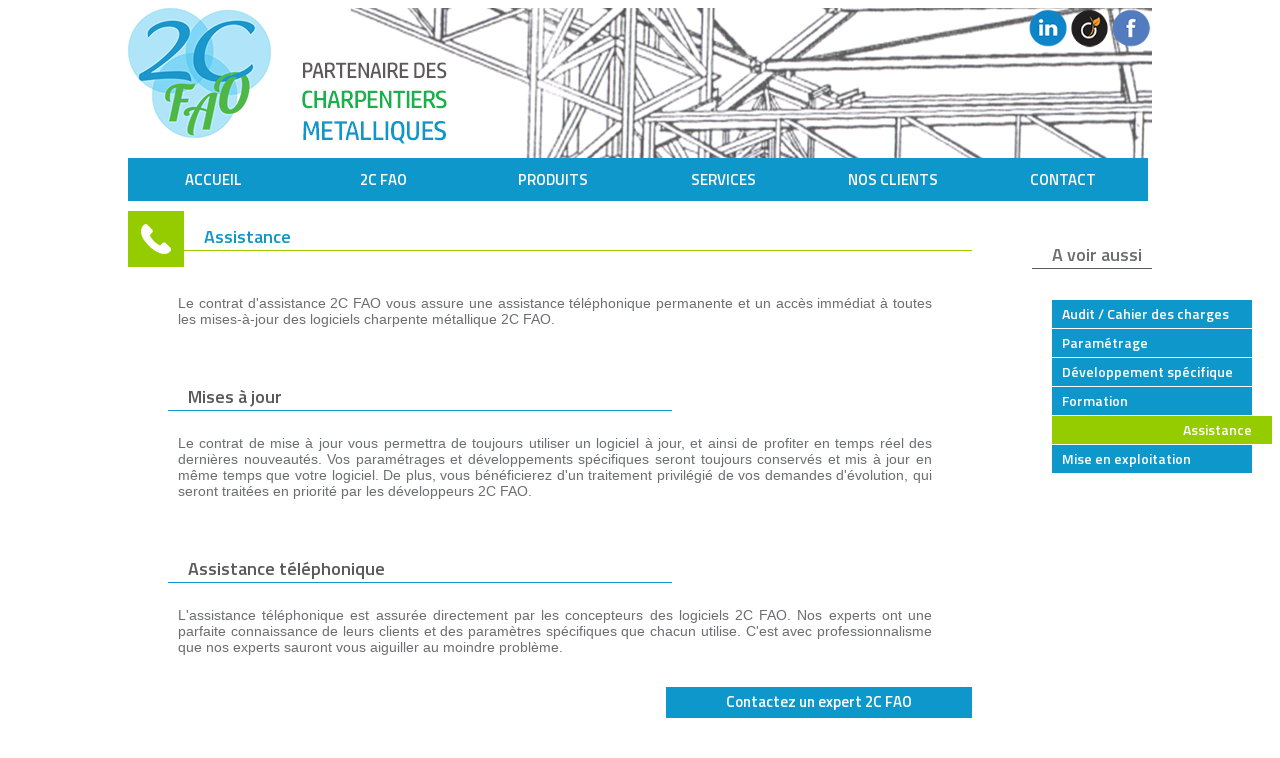

--- FILE ---
content_type: text/html
request_url: http://www.2c-fao.com/assistance.html
body_size: 2200
content:
<!DOCTYPE html>
<html>
<head>
<script type="text/javascript"><!--//--><![CDATA[//><!--
sfHover = function() {
   var sfEls = document.getElementById("menu").getElementsByTagName("li");
   for (var i=0; i<sfEls.length; i++) {
      sfEls[i].onmouseover=function() {
         this.className+=" sfhover";
      }
      sfEls[i].onmouseout=function() {
      this.className=this.className.replace(new RegExp(" sfhover\b"), "");
      }
   }
}
if (window.attachEvent) window.attachEvent("onload", sfHover);
//--><!]]></script>
<script src="js/jquery-1.11.0.min.js"></script>
<script src="js/lightbox.min.js"></script>
<link rel="shortcut icon" type="image/x-icon" href="/images/favicon.ico">
<link rel="icon" type="image/x-icon" href="/images/favicon.ico" >
<meta http-equiv="Content-Type" content="text/html; charset=utf-8" />
<link href='http://fonts.googleapis.com/css?family=Titillium+Web:600' rel='stylesheet' type='text/css'>
<title>2C FAO | Assistance utilisateurs logiciels pour charpente metallique</title>
<link rel="stylesheet" type="text/css" href="entreprise.css" />
</head>

<body>
<div id="container"> 
	<div id="header">
    	<a href="accueil.html"><img src="images/Logo.png" height="130" align="left"></a> 
        <a href="http://www.facebook.com" target="_blank"><img id="res" src="images/Facebook.png" height="40" align="right"></a> <a href="http://www.viadeo.com/profile/002vwzzvzm0w423?nav=0&navContext=002fnk3dmwch1c6&consultationType=27" target="_blank"><img src="images/viadeo.png" height="40" align="right" id="res"></a> <a href="http://www.linkedin.com" target="_blank"><img src="images/linkedin.png" height="40" align="right" id="res"></a>
	</div>
	<div id="nav">
			<ul id="menu">
				<li id="liorigin"><a href="accueil.html">ACCUEIL</a></li>
                <li id="liorigin"><a href="entreprise.html">2C FAO</a>
                	<ul>
                    	<li id="libis"><a href="entreprise.html">Qui sommes-nous ?</a></li>
                    	<li id="libis"><a href="recrutement.html">Recrutement</a></li>
                    </ul>
                </li>
                <li id="liorigin"><a href="produits.html">PRODUITS</a>
                    <ul>
                    	<li id="libis"><a href="devis-metres.html">Devis / Métrés</a></li>
                    	<li id="libis"><a href="gestion-commerciale.html">Gestion commerciale</a></li>
                        <li id="libis"><a href="achats.html">Achats</a></li>
                        <li id="libis"><a href="plannings.html">Plannings</a></li>
                        <li id="libis"><a href="production.html">Production</a></li>
                        <li id="libis"><a href="mise-en-barres.html">Mise en barres</a></li>
                        <li id="libis"><a href="machines-outils-dstv.html">Machines outils / DSTV</a></li>
                        <li id="libis"><a href="gestion-temps.html">Gestion du temps</a></li>
                    </ul>
				</li>
                <li id="liorigin"><a href="services.html">SERVICES</a>
                	<ul>
                    	<li id="libis"><a href="audit-cahier-des-charges.html">Audit / Cahier des charges</a></li>
                        <li id="libis"><a href="parametrage.html">Paramétrage</a></li>
                        <li id="libis"><a href="developpement-specifique.html">Développement spécifique</a></li>
                        <li id="libis"><a href="formation.html">Formation</a></li>
                        <li id="libis"><a href="assistance.html">Assistance</a></li>
                        <li id="libis"><a href="mise-en-exploitation.html">Mise en exploitation</a></li>
                    </ul>
                </li>
                <li id="liorigin"><a href="clients.html">NOS CLIENTS</a></li>
                <li id="liorigin"><a href="contact.html">CONTACT</a></li>
            </ul>
	</div>
    <div id="content">
        <div id="contmid">
        	<div id="button"><img src="images/phone.png" width="30" style="padding-top:10px;"></div>
			<h1>Assistance</h1>
            	<br/>
            	<p>Le contrat d'assistance 2C FAO vous assure une assistance téléphonique permanente et un accès immédiat à toutes les mises-à-jour des logiciels charpente métallique 2C FAO.</p>
                <br/>
                <h4>Mises à jour</h4>
                <p>Le contrat de mise à jour vous permettra de toujours utiliser un logiciel à jour, et ainsi de profiter en temps réel des dernières nouveautés. Vos paramétrages et développements spécifiques seront toujours conservés et mis à jour en même temps que votre logiciel. De plus, vous bénéficierez d'un traitement privilégié de vos demandes d'évolution, qui seront traitées en priorité par les développeurs  2C FAO.</p>
                <br/>
                <h4>Assistance téléphonique</h4>
                <p>L'assistance téléphonique est assurée directement par les concepteurs des logiciels 2C FAO. Nos experts ont une parfaite connaissance de leurs clients et des paramètres spécifiques que chacun utilise. C'est avec professionnalisme que nos experts sauront vous aiguiller au moindre problème.</p>
                <br/>
                <div id="buttonbis"><a href="contact.html">Contactez un expert 2C FAO</a></div>
                <br/>
                <h4>Assistance à distance</h4>
                <p>Grâce aux logiciels d'assistance à distance, les développeurs 2C FAO peuvent intervenir sur votre ordinateur afin de régler tous les problèmes liés aux logiciels 2C FAO.</p>
                <br/>
                <p><div id="buttonbis" style="float:left;"><a href='exe/TeamViewer_2CFAO.exe' onClick="if (!(confirmation('Team Viewer'))) {return false;}" >Téléchargez Team Viewer</a></div> <div id="buttonbis"><a href='exe/VNC_2CFAO.exe' onClick="if (!(confirmation('l\'Assistance Directe VNC'))) {return false;}" >Téléchargez VNC</a></div></p>
        </div>
        <div id="navbis">
        	<h5>A voir aussi</h5>
        	<ul>
            	<li><a href="audit-cahier-des-charges.html">Audit / Cahier des charges</a></li>
                <li><a href="parametrage.html">Paramétrage</a></li>
                <li><a href="developpement-specifique.html">Développement spécifique</a></li>
                <li><a href="formation.html">Formation</a></li>
                <li><p>Assistance</p></li>
                <li><a href="mise-en-exploitation.html">Mise en exploitation</a></li>
            </ul>
        </div>
	</div>
    <div id="footer">
	  <p>© <a href="www.2c-fao.com">2C FAO</a> - <a href="mentions.html">Mentions légales</a> - <a href="espace-sage.html">Espace Editeur Métiers Sage</a></p>
    </div>        
</div>
</body>
</html>


--- FILE ---
content_type: text/css
request_url: http://www.2c-fao.com/entreprise.css
body_size: 2352
content:
@charset "utf-8";
/* CSS Document */

#container {
	float:center;
	width: 1024px;
	height: auto;
	margin-bottom: 0px;
	margin-top: 0px;
	margin-left: auto;
	margin-right: auto;
}

#header {
	width: 1024px;
	height: 150px;
	background-image :url(images/head.jpg);
	margin: 0px;
}
/* DEBUT MENU DEROULANT */
#nav {
	float: center;
	width: 1024px;
	height: auto;
	margin: 0px;
	padding: 0px;
}

#menu, #menu ul {
	padding: 0px;
	margin: 0px;
	list-style-type: none;
}
#menu li {
	float: left;
	width: 170px;
}
#menu li ul {
	position: absolute;
	width: 170px;
	left: -999em;
}
#menu li:hover ul {
	left: auto;
}
#menu li:hover ul, #menu li.sfHover ul{
	left: auto;
}
#liorigin a {
	display: block;
	color: white;
	background-color: #0e97ca;
	font-family: 'Titillium Web', sans-serif;
	font-size:15px;
	text-decoration: none;
	text-align: center;
	padding-top: 10px;
	padding-bottom: 10px;
}
#liorigin:hover a {
	color: white;
	background-color: #95cc00;
	font-family: 'Titillium Web', sans-serif;
	text-decoration: none;
}
#libis a {
	display: block;
	color: white;
	background-color: #95cc00;
	font-family: 'Titillium Web', sans-serif;
	font-size:14px;
	text-decoration: none;
	text-align: left;
	padding-top: 3px;
	padding-left: 10px;
	padding-bottom: 3px;
	border-top-width: thin;
	border-top-color: white;
	border-top-style: solid;
	border-bottom-style: none;
	width: 190px;
}
#libis a:hover {
	display: block;
	color: white;
	background-color: #0e97ca;
	font-size:14px;
	text-decoration: none;
	text-align: right;
	padding-top: 3px;
	padding-bottom: 3px;
	padding-right: 10px;
	border-top-width: thin;
	border-top-color: white;
	border-top-style: solid;
	border-bottom-style: none;
	width: 190px;
}
/* FIN MENU DEROULANT */

#content {
	height: auto;
	width: 1024px;
	float: center;
}
/* BANDEAUX EN FONCTION DES PAGES */
#b-entreprise {
	margin-top: 50px;
	height: 150px;
	width: 1024px;
	background-image: url(images/b-entreprise.jpg);
}
#b-entreprise h1 {
	padding-top: 30px;
	padding-left: 250px;
	font-family: 'Titillium Web', sans-serif;
	font-size: 50px;
	color: #0e97ca;
	font-weight: bolder;
}
#b-recrutement {
	margin-top: 50px;
	height: 150px;
	width: 1024px;
	background-image: url(images/b-recrutement.jpg);
}
#b-recrutement h1 {
	padding-top: 30px;
	padding-left: 320px;
	font-family: 'Titillium Web', sans-serif;
	font-size: 50px;
	color: #0e97ca;
	font-weight: bolder;
}
#b-clients {
	margin-top: 50px;
	height: 150px;
	width: 1024px;
	background-image: url(images/b-clients.jpg);
}
#b-clients h1 {
	padding-top: 30px;
	padding-left: 250px;
	font-family: 'Titillium Web', sans-serif;
	font-size: 50px;
	color: #0e97ca;
	font-weight: bolder;
}
#b-mentions {
	margin-top: 50px;
	height: 150px;
	width: 1024px;
	background-image: url(images/b-mentions.jpg);
}
#b-mentions h1 {
	padding-top: 30px;
	padding-left: 320px;
	font-family: 'Titillium Web', sans-serif;
	font-size: 50px;
	color: #0e97ca;
	font-weight: bolder;
}
#b-sage {
	margin-top: 50px;
	height: 150px;
	width: 1024px;
	background-image: url(images/b-sage.jpg);
}
#b-sage h1 {
	padding-top: 30px;
	padding-left: 280px;
	font-family: 'Titillium Web', sans-serif;
	font-size: 50px;
	color: #0e97ca;
	font-weight: bolder;
}
/* FIN BANDEAUX EN FONCTION DES PAGES */
/* COLONNE DE GAUCHE */
#contmid {
	width: 844px;
	height: auto;
	background-color: white;
	float: left;
}
#contmid h1 {
	font-family: 'Titillium Web', sans-serif;
	font-size: 18px;
	color: #0e97ca;
	border-bottom-style: solid;
	border-bottom-width: thin;
	border-bottom-color: #95cc00;
	padding-left: 20px;
	padding-top: 10px;
}
#contmid h2 {
	font-family: 'Titillium Web', sans-serif;
	font-size: 16px;
	color: #5b5a5b;
	padding-left: 30px;

}
#contmid h3 {	
	font-family: 'Titillium Web', sans-serif;
	font-size: 16px;
	color: #c51d6e;
	border-bottom-style: solid;
	border-bottom-width: thin;
	border-bottom-color: #0e97ca;
	padding-left: 20px;

}
#contmid h4 {
	font-family: 'Titillium Web', sans-serif;
	font-size: 18px;
	color: #5b5a5b;
	border-bottom-style: solid;
	border-bottom-width: thin;
	border-bottom-color: #0e97ca;
	padding-left: 20px;
	margin-left: 40px;
	margin-right: 300px;
}
#contmid p {
	font-family: Arial, Helvetica, sans-serif;
	font-size: 14px;
	color: #6d6e71;
	padding-left: 50px;
	padding-right: 40px;
	text-align: justify;
}
#contmid a {
	font-family: Arial, Helvetica, sans-serif;
	font-size: 14px;
	color: #6d6e71;
	text-decoration: none;
}
#contmid a:hover {
	font-family: Arial, Helvetica, sans-serif;
	font-size: 14px;
	color: #0e97ca;
}
#contmid li {
	list-style-image: url(images/ecrou.png);
	font-family: Arial, Helvetica, sans-serif;
	font-size: 14px;
	color: #6d6e71;
	margin-left: 50px;
}
#contmid table {
	width: 840px;
	height: auto;
}
#contmid td {
	width: 210px;
	height: 50px;
	font-family: Arial, Helvetica, sans-serif;
	font-size: 14px;
	color: #6d6e71;
	padding-left: 30px;
	text-align: justify;
}
/* gere les icones */
#button {
	display: block;
	color: white;
	background-color: #95cc00;
	font-family: 'Titillium Web', sans-serif;
	font-size:15px;
	text-decoration: none;
	text-align: center;
	padding-top: 3px;
	padding-bottom: 3px;
	padding-right: 3px;
	padding-left: 3px;
	width: 50px;
	height: 50px;
	float: left;
	margin-left: 0px;
	margin-right: 20px;
	margin-top: 10px;
	margin-bottom: 20px;
}
#button img {
	padding-top: 4px;
}
/* gere les boutons de la page entreprise uniquement */
#buttonbis a {
	display: block;
	color: white;
	background-color: #0e97ca;
	font-family: 'Titillium Web', sans-serif;
	font-size:15px;
	text-decoration: none;
	text-align: center;
	padding-top: 3px;
	padding-bottom: 3px;
	padding-right: 3px;
	padding-left: 3px;
	width: 300px;
	height: 25px;
	float: right;
}
#buttonbis a:hover {
	display: block;
	color: white;
	background-color: #95cc00;
	font-family: 'Titillium Web', sans-serif;
	font-size:15px;
	text-decoration: none;
	text-align: center;
	padding-top: 3px;
	padding-bottom: 3px;
	padding-right: 3px;
	padding-left: 3px;
}
/* FIN COLONNEDE GAUCHE */
/* NAVIGATION COTE DROIT COLONNE DROITE */
#navbis {
	width: 140px;
	height: auto;
	background: none;
	float: right;
}
#navbis a {
	display: block;
	color: white;
	background-color: #0e97ca;
	font-family: 'Titillium Web', sans-serif;
	font-size: 14px;
	text-decoration: none;
	text-align: left;
	padding-top: 3px;
	padding-bottom: 4px;
	padding-left: 10px;
	border-top-width: thin;
	border-top-color: white;
	border-top-style: solid;
	border-bottom-style: none;
	width: 190px;
}
#navbis a:hover {
	display: block;
	color: white;
	background-color: #95cc00;
	font-size: 14px;
	text-decoration: none;
	text-align: right;
	padding-top: 3px;
	padding-bottom: 4px;
	padding-right: 10px;
	padding-left: 20px;
	border-top-width: thin;
	border-top-color: white;
	border-top-style: solid;
	border-bottom-style: none;
}
#navbis li {
	list-style: none;
}
#navbis p {
	display: block;
	color: white;
	background-color: #95cc00;
	font-family: 'Titillium Web', sans-serif;
	font-size: 14px;
	text-decoration: none;
	text-align: right;
	padding-top: 3px;
	padding-bottom: 4px;
	padding-left: 10px;
	padding-right: 20px;
	border-top-width: thin;
	border-top-color: white;
	border-top-style: solid;
	border-bottom-style: none;
	width: 190px;
	margin-bottom: 0px;
	margin-top: 0px;
}
#navbis h5 {
	font-family: 'Titillium Web', sans-serif;
	font-size: 18px;
	color: #6d6e71;
	text-align: left;
	padding-top: 10px;	
	padding-left: 20px;
	border-bottom-style: solid;
	border-bottom-width: thin;
	border-bottom-color: #5b5a5b;
	margin-left: 20px;
}
/* FIN NAVIGATION COTE DROIT COLONNE DROITE */


/* DEBUT DE LA LIGHTBOX */
/* Preload images */
body:after {
  content: url(img/close.png) url(img/loading.gif) url(img/prev.png) url(img/next.png);
  display: none;
}

.lightboxOverlay {
  position: absolute;
  top: 0;
  left: 0;
  z-index: 9999;
  background-color: black;
  filter: progid:DXImageTransform.Microsoft.Alpha(Opacity=80);
  opacity: 0.8;
  display: none;
}

.lightbox {
  position: absolute;
  left: 0;
  width: 100%;
  z-index: 10000;
  text-align: center;
  line-height: 0;
  font-weight: normal;
}

.lightbox .lb-image {
  display: block;
  height: auto;
  max-width: inherit;
  -webkit-border-radius: 3px;
  -moz-border-radius: 3px;
  -ms-border-radius: 3px;
  -o-border-radius: 3px;
  border-radius: 3px;
}

.lightbox a img {
  border: none;
}

.lb-outerContainer {
  position: relative;
  background-color: white;
  *zoom: 1;
  width: 250px;
  height: 250px;
  margin: 0 auto;
  -webkit-border-radius: 4px;
  -moz-border-radius: 4px;
  -ms-border-radius: 4px;
  -o-border-radius: 4px;
  border-radius: 4px;
}

.lb-outerContainer:after {
  content: "";
  display: table;
  clear: both;
}

.lb-container {
  padding: 4px;
}

.lb-loader {
  position: absolute;
  top: 43%;
  left: 0;
  height: 25%;
  width: 100%;
  text-align: center;
  line-height: 0;
}

.lb-cancel {
  display: block;
  width: 32px;
  height: 32px;
  margin: 0 auto;
  background: url(img/loading.gif) no-repeat;
}

.lb-nav {
  position: absolute;
  top: 0;
  left: 0;
  height: 100%;
  width: 100%;
  z-index: 10;
}

.lb-container > .nav {
  left: 0;
}

.lb-nav a {
  outline: none;
  background-image: url('[data-uri]');
}

.lb-prev, .lb-next {
  height: 100%;
  cursor: pointer;
  display: block;
}

.lb-nav a.lb-prev {
  width: 34%;
  left: 0;
  float: left;
  background: url(img/prev.png) left 48% no-repeat;
  filter: progid:DXImageTransform.Microsoft.Alpha(Opacity=0);
  opacity: 0;
  -webkit-transition: opacity 0.6s;
  -moz-transition: opacity 0.6s;
  -o-transition: opacity 0.6s;
  transition: opacity 0.6s;
}

.lb-nav a.lb-prev:hover {
  filter: progid:DXImageTransform.Microsoft.Alpha(Opacity=100);
  opacity: 1;
}

.lb-nav a.lb-next {
  width: 64%;
  right: 0;
  float: right;
  background: url(img/next.png) right 48% no-repeat;
  filter: progid:DXImageTransform.Microsoft.Alpha(Opacity=0);
  opacity: 0;
  -webkit-transition: opacity 0.6s;
  -moz-transition: opacity 0.6s;
  -o-transition: opacity 0.6s;
  transition: opacity 0.6s;
}

.lb-nav a.lb-next:hover {
  filter: progid:DXImageTransform.Microsoft.Alpha(Opacity=100);
  opacity: 1;
}

.lb-dataContainer {
  margin: 0 auto;
  padding-top: 5px;
  *zoom: 1;
  width: 100%;
  -moz-border-radius-bottomleft: 4px;
  -webkit-border-bottom-left-radius: 4px;
  border-bottom-left-radius: 4px;
  -moz-border-radius-bottomright: 4px;
  -webkit-border-bottom-right-radius: 4px;
  border-bottom-right-radius: 4px;
}

.lb-dataContainer:after {
  content: "";
  display: table;
  clear: both;
}

.lb-data {
  padding: 0 4px;
  color: #ccc;
}

.lb-data .lb-details {
  width: 85%;
  float: left;
  text-align: left;
  line-height: 1.1em;
}

.lb-data .lb-caption {
  font-size: 13px;
  font-weight: bold;
  line-height: 1em;
}

.lb-data .lb-number {
  display: block;
  clear: left;
  padding-bottom: 1em;
  font-size: 12px;
  color: #999999;
}

.lb-data .lb-close {
  display: block;
  float: right;
  width: 30px;
  height: 30px;
  background: url(img/close.png) top right no-repeat;
  text-align: right;
  outline: none;
  filter: progid:DXImageTransform.Microsoft.Alpha(Opacity=70);
  opacity: 0.7;
  -webkit-transition: opacity 0.2s;
  -moz-transition: opacity 0.2s;
  -o-transition: opacity 0.2s;
  transition: opacity 0.2s;
}

.lb-data .lb-close:hover {
  cursor: pointer;
  filter: progid:DXImageTransform.Microsoft.Alpha(Opacity=100);
  opacity: 1;
}
/* FIN DE LA LIGHTBOX */

/* DEBUT DU FORMULAIRE */
label {
float: left;
clear: left;
margin: 10px 20px 0 0;
width: 80px;
font-family: Arial, Helvetica, sans-serif;
font-size: 14px;
color: #6d6e71;
text-align: right;
}

input {
font: Arial, Helvetica, sans-serif;
font-size: 14px;
color: #6d6e71;
width: 250px;
height: 20px;
padding: 2px 10px 2px 10px;
margin: 0 0 20px 0;
border:1px solid #0e97ca;
border-radius: 5px;
}
 input[type=submit] {
float: right;
cursor: pointer;
width: 160px;
height: 30px;
padding: 2px 5px;
margin: 0 40px 0 0;
border: 1px solid #0e97ca;
border-radius: 5px;
} 

input[type=button] {
float: right;
cursor: pointer;
width: 160px;
height: 30px;
padding: 2px 5px;
margin: 0 40px 0 0;
border: 1px solid #0e97ca;
border-radius: 5px;
} 

/* FIN DU FORMULAIRE */


#footer {
	width: 1024px;
	height: 50px;
	background-color: #0e97ca;
	float: left;
	margin-top: 20px;
}
#footer a {
	font-family: Arial, Helvetica, sans-serif;
	font-size: 14px;
	color: white;
	text-align: left;
	text-decoration: none;
}
#footer a:hover {
	font-family: Arial, Helvetica, sans-serif;
	font-size: 14px;
	color: black;
	text-align: left;
}
#footer p {
	font-family: Arial, Helvetica, sans-serif;
	font-size: 14px;
	color: white;
	text-align: center;
	padding-top: 3px;
}